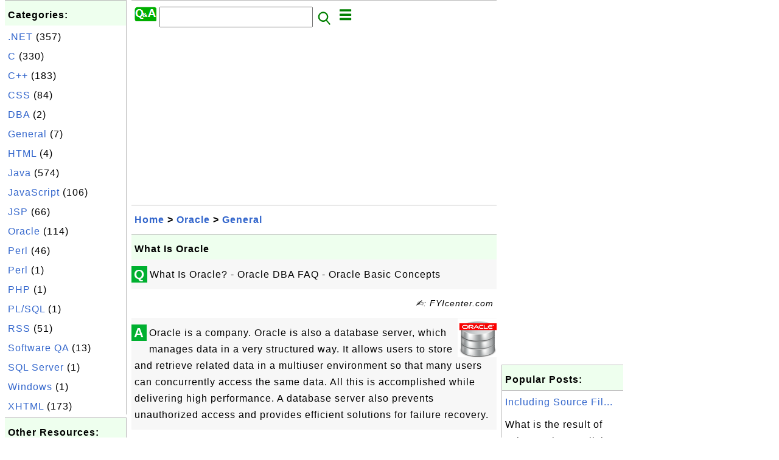

--- FILE ---
content_type: text/html; charset=UTF-8
request_url: http://interview.fyicenter.com/481_What_Is_Oracle.html
body_size: 5319
content:
<html><head>
<meta http-equiv="Content-Type" content="text/html; charset=utf-8"/>
<meta http-equiv="X-UA-Compatible" content="IE=edge"/>
<meta name="description" content="What Is Oracle? - Oracle DBA FAQ - Oracle Basic Concepts"/> 
<meta name="keywords" content="Oracle, General, Interview, Question"/>
<meta name="viewport" content="width=device-width,initial-scale=1.0,maximum-scale=1.0,user-scalable=0"/>
<meta name="format-detection" content="telephone=no"/>
<meta name="apple-mobile-web-app-capable" content="yes"/>
<meta name="apple-mobile-web-app-status-bar-style" content="black"/>
<meta property="og:type" content="article"/>
<meta property="og:title" content="What Is Oracle"/>
<meta property="og:description" content="What Is Oracle? - Oracle DBA FAQ - Oracle Basic Concepts"/>
<meta property="og:image" content="http://interview.fyicenter.com/z/_icon_Oracle.png"/>
<link rel="stylesheet" type="text/css" href="_style.css"/>
<title>What Is Oracle</title>
<script>
function getCommList(id,op) {
   var req;
   if (window.XMLHttpRequest) {
      req = new XMLHttpRequest();
      req.onreadystatechange = function() {
         if (req.readyState==4 && req.status==200) {
            document.getElementById("getCommList").innerHTML=req.responseText;
         }
      }
      req.open("POST","getCommList.php?ID="+id+"&P="+op,true);
      req.setRequestHeader("Content-type","application/x-www-form-urlencoded");
      req.send("ID="+id+"&P="+op);
   }
}

function getCommForm(id,op) {
   var req;
   var str = "";
   if (op==1) str = "Submit=Submit";
   else str = "ID="+id;
   if (window.XMLHttpRequest) {
      req = new XMLHttpRequest();
      req.onreadystatechange = function() {
         if (req.readyState==4 && req.status==200) {
            getCommList(id,0);
            document.getElementById("getCommForm").innerHTML=req.responseText;
         }
      }
      req.open("POST","getCommForm.php",false);
      req.setRequestHeader("Content-type","application/x-www-form-urlencoded");
      if (frm=document.getElementById('commForm')) {
         var i;
         for (i=0; i<frm.length; i++) {
            str += '&'+frm.elements[i].name+"="+encodeURIComponent(frm.elements[i].value);
         }
      }  
      req.send(str);
   }
}

function topSwitch() {
    var y = document.getElementById("tagsTop");
    if (y.className === "r2") {
        y.className = "none";
    } else {
        y.className = "r2";
    }

    y = document.getElementById("menuTop");
    if (y.className === "r2") {
        y.className = "none";
    } else {
        y.className = "r2";
    }
}
</script>
<script async src="//pagead2.googlesyndication.com/pagead/js/adsbygoogle.js"></script>
<script>
  (adsbygoogle = window.adsbygoogle || []).push({
    google_ad_client: "ca-pub-4844318048770734",
    enable_page_level_ads: true
  });
</script>
</head>
<body>
<div class="c1" id="left">
<div class="r2" id="links"><p class="head">Categories:</p><p class=link><a href="/index.php?K=45">.NET</a> (357)</p><p class=link><a href="/index.php?K=8">C</a> (330)</p><p class=link><a href="/index.php?K=15">C++</a> (183)</p><p class=link><a href="/index.php?K=42">CSS</a> (84)</p><p class=link><a href="/index.php?K=13">DBA</a> (2)</p><p class=link><a href="/index.php?K=1">General</a> (7)</p><p class=link><a href="/index.php?K=16">HTML</a> (4)</p><p class=link><a href="/index.php?K=7">Java</a> (574)</p><p class=link><a href="/index.php?K=65">JavaScript</a> (106)</p><p class=link><a href="/index.php?K=17">JSP</a> (66)</p><p class=link><a href="/index.php?K=12">Oracle</a> (114)</p><p class=link><a href="/index.php?K=59">Perl</a> (46)</p><p class=link><a href="/index.php?K=11">Perl</a> (1)</p><p class=link><a href="/index.php?K=2">PHP</a> (1)</p><p class=link><a href="/index.php?K=28">PL/SQL</a> (1)</p><p class=link><a href="/index.php?K=43">RSS</a> (51)</p><p class=link><a href="/index.php?K=9">Software QA</a> (13)</p><p class=link><a href="/index.php?K=14">SQL Server</a> (1)</p><p class=link><a href="/index.php?K=10">Windows</a> (1)</p><p class=link><a href="/index.php?K=44">XHTML</a> (173)</p></div><div class="r2" id="links">
<p class="head">Other Resources:</p>
<p class=link><a href="https://sqa.fyicenter.com">Software QA Resources</a></p>
<p class=link><a href="https://dev.fyicenter.com">Developer Resources</a></p>
<p class=link><a href="https://dba.fyicenter.com">DBA Resources</a></p>
<p class=link><a href="https://windows.fyicenter.com">Windows Tutorials</a></p>
<p class=link><a href="https://jar.fyicenter.com">Java JAR Files</a></p>
<p class=link><a href="https://dll.fyicenter.com">DLL Files</a></p>
<p class=link><a href="https://file.fyicenter.com">File Extensions</a></p>
<p class=link><a href="https://certificate.fyicenter.com">Security Certificates</a></p>
<p class=link><a href="https://regex.fyicenter.com">Regular Expression</a></p>
<p class=link><a href="https://link.fyicenter.com">Link Directories</a></p>
<p class=link><a href="https://interview.fyicenter.com">Interview Q &amp; A</a></p>
<p class=link><a href="https://biotech.fyicenter.com">Biotech Resources</a></p>
<p class=link><a href="https://phone.fyicenter.com">Cell Phone Resources</a></p>
<p class=link><a href="https://travel.fyicenter.com">Travel Resources</a></p>
<p class=link><a href="https://faq.fyicenter.com">Frequently Asked Questions</a></p>
<p class=link><a href="https://www.fyicenter.com">FYIcenter Forum</a></p>
</div><script async src="https://pagead2.googlesyndication.com/pagead/js/adsbygoogle.js"></script>
<!-- FAQ Vertical -->
<ins class="adsbygoogle"
     style="display:block"
     data-ad-client="ca-pub-4844318048770734"
     data-ad-slot="6015751071"
     data-ad-format="auto"
     data-full-width-responsive="true"></ins>
<script>
     (adsbygoogle = window.adsbygoogle || []).push({});
</script></div>
<div class="c1" id="center">
<div class="r2" id="header"><form action=index.php method=get><p class="tool"><a href=/index.php><img class=menu src=/_logo.png /></a>&nbsp;<input type=hidden name=K value='' /><input type=text size=25 maxlength=64 name=Q value="" /><input type=image src=/_search.png border=0 alt=Submit />&nbsp;<a href="javascript:void(0);" onclick="topSwitch()"><img class=menu src=/_menu.png></a></p></form></div><div class="none" id="tagsTop"><p class="menu"><span class=link><a href="/index.php?K=45">.NET</a></span> <span class=link><a href="/index.php?K=8">C</a></span> <span class=link><a href="/index.php?K=15">C++</a></span> <span class=link><a href="/index.php?K=42">CSS</a></span> <span class=link><a href="/index.php?K=13">DBA</a></span> <span class=link><a href="/index.php?K=1">General</a></span> <span class=link><a href="/index.php?K=16">HTML</a></span> <span class=link><a href="/index.php?K=7">Java</a></span> <span class=link><a href="/index.php?K=65">JavaScript</a></span> <span class=link><a href="/index.php?K=17">JSP</a></span> <span class=link><a href="/index.php?K=64">JUnit</a></span> <span class=link><a href="/index.php?K=6">MySQL</a></span> <span class=link><a href="/index.php?K=60">Networking</a></span> <span class=link><a href="/index.php?K=12">Oracle</a></span> <span class=link><a href="/index.php?K=59">Perl</a></span> <span class=link><a href="/index.php?K=11">Perl</a></span> <span class=link><a href="/index.php?K=2">PHP</a></span> <span class=link><a href="/index.php?K=28">PL/SQL</a></span> <span class=link><a href="/index.php?K=43">RSS</a></span> <span class=link><a href="/index.php?K=9">Software QA</a></span> <span class=link><a href="/index.php?K=14">SQL Server</a></span> <span class=link><a href="/index.php?K=63">Struts</a></span> <span class=link><a href="/index.php?K=66">Unix</a></span> <span class=link><a href="/index.php?K=10">Windows</a></span> <span class=link><a href="/index.php?K=44">XHTML</a></span> <span class=link><a href="/index.php?K=18">XML</a></span> </p></div><div class="none" id="menuTop"><p class="menu"><span class=link><a href=index.php>Home</a></span> <span class=link><a href=index.php?S=rank>Hot</a></span> <span class=link><a href=1_About_interview.FYIcenter.com.html>About</a></span> <span class=link><a href=5295_interview_FYIcenter_com_Links.html>Collections</a></span> <span class=link><a href=list.php>Index</a></span> <span class=link><a href=rss_xml.php>RSS</a></span> <span class=link><a href=atom_xml.php>Atom</a></span> <span class=link><a href=submit.php>Ask</a></span> </p><hr/><p class="menu"><span class=link><a href="http://sqa.fyicenter.com">Tester</a></span> <span class=link><a href="http://dev.fyicenter.com">Developer</a></span> <span class=link><a href="http://dba.fyicenter.com">DBA</a></span> <span class=link><a href="http://windows.fyicenter.com">Windows</a></span> <span class=link><a href="http://jar.fyicenter.com">JAR</a></span> <span class=link><a href="http://dll.fyicenter.com">DLL</a></span> <span class=link><a href="http://file.fyicenter.com">Files</a></span> <span class=link><a href="http://certificate.fyicenter.com">Certificates</a></span> <span class=link><a href="http://regex.fyicenter.com">RegEx</a></span> <span class=link><a href="http://link.fyicenter.com">Links</a></span> <span class=link><a href="http://interview.fyicenter.com">Q&amp;A</a></span> <span class=link><a href="http://biotech.fyicenter.com">Biotech</a></span> <span class=link><a href="http://phone.fyicenter.com">Phones</a></span> <span class=link><a href="http://travel.fyicenter.com">Travel</a></span> <span class=link><a href="http://faq.fyicenter.com">FAQ</a></span> <span class=link><a href="http://www.fyicenter.com">Forum</a></span> </p></div><script async src="https://pagead2.googlesyndication.com/pagead/js/adsbygoogle.js"></script>
<!-- FAQ Horizontal -->
<ins class="adsbygoogle"
     style="display:block"
     data-ad-client="ca-pub-4844318048770734"
     data-ad-slot="4630517216"
     data-ad-format="auto"
     data-full-width-responsive="true"></ins>
<script>
     (adsbygoogle = window.adsbygoogle || []).push({});
</script><div class=r2 id=navs><p class=navs><a href="/index.php">Home</a> > <a href="/index.php?K=12">Oracle</a> > <a href="/index.php?K=12,3">General</a></p></div><div class=r2 id=detail><p class=head>What Is Oracle</p><div class=user><div class=iconL>Q</div><p>What Is Oracle? - Oracle DBA FAQ - Oracle Basic Concepts</p></div><p class=note>&#x270d;: FYIcenter.com</p><div class=user><div class=iconL>A</div><img class=nailR src='/z/_icon_Oracle.png'/><p>Oracle is a company. Oracle is also a database server, which manages data in a very structured way.
It allows users to store and retrieve related data in a multiuser environment so that many users 
can concurrently access the same data. All this is accomplished while delivering high performance. 
A database server also prevents unauthorized access and provides efficient solutions for failure
recovery.</p>

</p></div><p class=note>2007-04-21, 5302&#x1f44d;, 0&#x1F4AC;</p></div><div id=getCommForm><script language=JavaScript>getCommForm(481);</script></div><div id=getCommList><script language=JavaScript>getCommList(481,0);</script></div><div class=r2 id=related><p class=head>Related Topics:</p><div class=r2 id=item><p class=item><a href='481_What_Is_Oracle.html'><img class=nailL src='z/_icon_Oracle.png' /><span class=head>What Is Oracle</span><br/><span class=body>What Is Oracle? - Oracle DBA FAQ - Oracle Basic Concepts Oracle is a company. Oracle is also a database server, which manages data in a very structured way. It allows users to store and retrieve related data in a multiuser environment so that many users can concurrently access the same data. All thi... </span></a> <span class=userF>2007-04-21, 5303&#x1f44d;, 0&#x1F4AC;</span></p></div>
<div class=r2 id=item><p class=item><a href='484_What_Is_a_Parameter_File.html'><img class=nailL src='z/_icon_Oracle.png' /><span class=head>What Is a Parameter File</span><br/><span class=body>What Is a Parameter File? - Oracle DBA FAQ - Oracle Basic Concepts A parameter file is a file that contains a list of initialization parameters and a value for each parameter. You specify initialization parameters in a parameter file that reflect your particular installation. Oracle supports the fol... </span></a> <span class=userF>2007-04-21, 5166&#x1f44d;, 0&#x1F4AC;</span></p></div>
<div class=r2 id=item><p class=item><a href='476_What_Are_DDL_Statements.html'><img class=nailL src='z/_icon_PL-SQL.png' /><span class=head>What Are DDL Statements</span><br/><span class=body>What are the most important DDL statements in SQL? CREATE TABLE - creates a new database table ALTER TABLE - alters (changes) a database table DROP TABLE - deletes a database table CREATE INDEX - creates an index (search key) DROP INDEX - deletes an index </span></a> <span class=userF>2007-04-15, 5109&#x1f44d;, 0&#x1F4AC;</span></p></div>
<div class=r2 id=item><script async src="https://pagead2.googlesyndication.com/pagead/js/adsbygoogle.js"></script>
<ins class="adsbygoogle"
     style="display:block"
     data-ad-format="fluid"
     data-ad-layout-key="-h4-2b-a-3m+p5"
     data-ad-client="ca-pub-4844318048770734"
     data-ad-slot="5632607693"></ins>
<script>
     (adsbygoogle = window.adsbygoogle || []).push({});
</script></div>
<div class=r2 id=item><p class=item><a href='479_When_to_Use_SELECT_INTO_Statements.html'><img class=nailL src='z/_icon_PL-SQL.png' /><span class=head>When to Use SELECT INTO Statements</span><br/><span class=body>When to Use SELECT INTO Statements? The SELECT INTO Statement is most often used to create backup copies of tables or for archiving records. SELECT column_name(s) INTO newtable [IN externaldatabase] FROM source SELECT column_name(s) INTO newtable [IN externaldatabase] FROM source WHERE column_name o... </span></a> <span class=userF>2007-04-15, 5104&#x1f44d;, 0&#x1F4AC;</span></p></div>
<div class=r2 id=item><p class=item><a href='477_Operators_used_in_SELECT_statements.html'><img class=nailL src='z/_icon_PL-SQL.png' /><span class=head>Operators used in SELECT statements</span><br/><span class=body>Name some operators used in SELECT statements = Equal or != Not equal > Greater than = Greater than or equal &lt;= Less than or equal BETWEEN Between an inclusive range LIKE Search for a pattern </span></a> <span class=userF>2007-04-15, 5049&#x1f44d;, 0&#x1F4AC;</span></p></div>
<div class=r2 id=item><p class=item><a href='478_Sample_SELECT_Statements.html'><img class=nailL src='z/_icon_PL-SQL.png' /><span class=head>Sample SELECT Statements</span><br/><span class=body>Write some simple SELECT Statements SELECT column_name(s) FROM table_name SELECT DISTINCT column_name(s) FROM table_name SELECT column FROM table WHERE column operator value SELECT column FROM table WHERE column LIKE pattern SELECT column,SUM(column) FROM table GROUP BY column SELECT column,SUM(colu... </span></a> <span class=userF>2007-04-15, 5022&#x1f44d;, 0&#x1F4AC;</span></p></div>
<div class=r2 id=item><p class=item><a href='486_What_Is_a_Initialization_Parameter_File.html'><img class=nailL src='z/_icon_Oracle.png' /><span class=head>What Is a Initialization Parameter File</span><br/><span class=body>What Is a Initialization Parameter File? - Oracle DBA FAQ - Oracle Basic Concepts An initialization parameter file is a text file that contains a list of initialization parameters. The file should be written in the client's default character set. Sample initialization parameter files are provided on... </span></a> <span class=userF>2007-04-21, 5002&#x1f44d;, 0&#x1F4AC;</span></p></div>
<div class=r2 id=item><p class=item><a href='480_Examples_of_INSERT_INTO_Statements.html'><img class=nailL src='z/_icon_PL-SQL.png' /><span class=head>Examples of INSERT INTO Statements</span><br/><span class=body>Examples of INSERT INTO Statements INSERT INTO table_name VALUES (value1, value2,....) INSERT INTO table_name (column1, column2,...) VALUES (value1, value2,....) </span></a> <span class=userF>2007-04-15, 4965&#x1f44d;, 0&#x1F4AC;</span></p></div>
<div class=r2 id=item><p class=item><a href='485_What_Is_a_Server_Parameter_File.html'><img class=nailL src='z/_icon_Oracle.png' /><span class=head>What Is a Server Parameter File</span><br/><span class=body>What Is a Server Parameter File? - Oracle DBA FAQ - Oracle Basic Concepts A server parameter file is a binary file that acts as a repository for initialization parameters. The server parameter file can reside on the machine where the Oracle database server executes. Initialization parameters stored ... </span></a> <span class=userF>2007-04-21, 4906&#x1f44d;, 0&#x1F4AC;</span></p></div>
<div class=r2 id=item><p class=item><a href='483_What_Is_an_Oracle_Instance.html'><img class=nailL src='z/_icon_Oracle.png' /><span class=head>What Is an Oracle Instance</span><br/><span class=body>What Is an Oracle Instance? - Oracle DBA FAQ - Oracle Basic Concepts Every running Oracle database is associated with an Oracle instance. When a database is started on a database server (regardless of the type of computer), Oracle allocates a memory area called the System Global Area (SGA) and start... </span></a> <span class=userF>2007-04-21, 4766&#x1f44d;, 0&#x1F4AC;</span></p></div>
</div><script async src="https://pagead2.googlesyndication.com/pagead/js/adsbygoogle.js"></script>
<!-- FAQ Horizontal -->
<ins class="adsbygoogle"
     style="display:block"
     data-ad-client="ca-pub-4844318048770734"
     data-ad-slot="4630517216"
     data-ad-format="auto"
     data-full-width-responsive="true"></ins>
<script>
     (adsbygoogle = window.adsbygoogle || []).push({});
</script><div class="r2" id="tags"><p class="menu"><span class=link><a href="/index.php?K=45">.NET</a></span> <span class=link><a href="/index.php?K=8">C</a></span> <span class=link><a href="/index.php?K=15">C++</a></span> <span class=link><a href="/index.php?K=42">CSS</a></span> <span class=link><a href="/index.php?K=13">DBA</a></span> <span class=link><a href="/index.php?K=1">General</a></span> <span class=link><a href="/index.php?K=16">HTML</a></span> <span class=link><a href="/index.php?K=7">Java</a></span> <span class=link><a href="/index.php?K=65">JavaScript</a></span> <span class=link><a href="/index.php?K=17">JSP</a></span> <span class=link><a href="/index.php?K=64">JUnit</a></span> <span class=link><a href="/index.php?K=6">MySQL</a></span> <span class=link><a href="/index.php?K=60">Networking</a></span> <span class=link><a href="/index.php?K=12">Oracle</a></span> <span class=link><a href="/index.php?K=59">Perl</a></span> <span class=link><a href="/index.php?K=11">Perl</a></span> <span class=link><a href="/index.php?K=2">PHP</a></span> <span class=link><a href="/index.php?K=28">PL/SQL</a></span> <span class=link><a href="/index.php?K=43">RSS</a></span> <span class=link><a href="/index.php?K=9">Software QA</a></span> <span class=link><a href="/index.php?K=14">SQL Server</a></span> <span class=link><a href="/index.php?K=63">Struts</a></span> <span class=link><a href="/index.php?K=66">Unix</a></span> <span class=link><a href="/index.php?K=10">Windows</a></span> <span class=link><a href="/index.php?K=44">XHTML</a></span> <span class=link><a href="/index.php?K=18">XML</a></span> </p></div><div class="r2" id="menu"><p class="menu"><span class=link><a href=index.php>Home</a></span> <span class=link><a href=index.php?S=rank>Hot</a></span> <span class=link><a href=1_About_interview.FYIcenter.com.html>About</a></span> <span class=link><a href=5295_interview_FYIcenter_com_Links.html>Collections</a></span> <span class=link><a href=list.php>Index</a></span> <span class=link><a href=rss_xml.php>RSS</a></span> <span class=link><a href=atom_xml.php>Atom</a></span> <span class=link><a href=submit.php>Ask</a></span> </p><hr/><p class="menu"><span class=link><a href="http://sqa.fyicenter.com">Tester</a></span> <span class=link><a href="http://dev.fyicenter.com">Developer</a></span> <span class=link><a href="http://dba.fyicenter.com">DBA</a></span> <span class=link><a href="http://windows.fyicenter.com">Windows</a></span> <span class=link><a href="http://jar.fyicenter.com">JAR</a></span> <span class=link><a href="http://dll.fyicenter.com">DLL</a></span> <span class=link><a href="http://file.fyicenter.com">Files</a></span> <span class=link><a href="http://certificate.fyicenter.com">Certificates</a></span> <span class=link><a href="http://regex.fyicenter.com">RegEx</a></span> <span class=link><a href="http://link.fyicenter.com">Links</a></span> <span class=link><a href="http://interview.fyicenter.com">Q&amp;A</a></span> <span class=link><a href="http://biotech.fyicenter.com">Biotech</a></span> <span class=link><a href="http://phone.fyicenter.com">Phones</a></span> <span class=link><a href="http://travel.fyicenter.com">Travel</a></span> <span class=link><a href="http://faq.fyicenter.com">FAQ</a></span> <span class=link><a href="http://www.fyicenter.com">Forum</a></span> </p></div><div class="r2" id="footer"><p class=foot>Copyright &#169; 2026 FYIcenter.com</p><p class=foot>All rights in the contents of this web site are reserved by the individual author. fyicenter.com does not guarantee the truthfulness, accuracy, or reliability of any contents.</p></div></div>
<div class="c1" id="right">
<script async src="https://pagead2.googlesyndication.com/pagead/js/adsbygoogle.js"></script>
<!-- FAQ Vertical -->
<ins class="adsbygoogle"
     style="display:block"
     data-ad-client="ca-pub-4844318048770734"
     data-ad-slot="6015751071"
     data-ad-format="auto"
     data-full-width-responsive="true"></ins>
<script>
     (adsbygoogle = window.adsbygoogle || []).push({});
</script><div class=r2 id=hot><p class="head">Popular Posts:</p></div><div class=r2 id=hot><p class=link><a href='44_Including_Source_Files.html'>Including Source Fil...</a></p><p class=text>What is the result of using Option Explicit? When writing your C program, you can include files in t... </p></div><div class=r2 id=hot><p class=link><a href='2311_Open_Link_Endur.html'>Open Link Endur...</a></p><p class=text>Can you please post OpenLink Endur related FAQ's,tutorials,document s.Thanks </p></div><div class=r2 id=hot><p class=link><a href='565_How_To_Export_Your_Connection_Information_to_a_File.html'>How To Export Your C...</a></p><p class=text>How To Export Your Connection Information to a File? - Oracle DBA FAQ - Introduction to Oracle SQL D... </p></div><div class=r2 id=hot><p class=link><a href='2087_How_to_create_arrays_in_JavaScript_.html'>How to create arrays...</a></p><p class=text>How to create arrays in JavaScript? We can declare an array like this var scripts = new Array(); We ... </p></div><div class=r2 id=hot><p class=link><a href='1161_How_To_Return_Top_5_Rows.html'>How To Return Top 5 ...</a></p><p class=text>How To Return Top 5 Rows? - MySQL FAQs - SQL SELECT Statements with JOIN and Subqueries If you want ... </p></div></div>
</body></html>


--- FILE ---
content_type: text/html; charset=UTF-8
request_url: http://interview.fyicenter.com/getCommForm.php
body_size: 391
content:
<div class=r2 id=commFormDiv><form id=commForm><p class=head>Submit Your Comment:</p><p class=text><input type=hidden name=ID value=481><input type=hidden name=Q value="1eBmBrAzjFiSGpwFcC+YhQ==">Please write meaningful comments. Thanks! &#x263A;<br/><textarea name=Comment rows=5 wrap=virtual></textarea><p/><p class=text>Your Name: <input type=text size=23 maxlength=32 name=Author value=""></p><p class=text>Let (a,b)=(7,4), what is a&#x00d7;b? <input type=text size=3 maxlength=10 name=A></p><p class=text>(All fields are required.) <button type=button onclick='getCommForm(481,1);'>Submit</button></p></form></div>

--- FILE ---
content_type: text/html; charset=utf-8
request_url: https://www.google.com/recaptcha/api2/aframe
body_size: 269
content:
<!DOCTYPE HTML><html><head><meta http-equiv="content-type" content="text/html; charset=UTF-8"></head><body><script nonce="sPZJdF3npfZwR5MvECVrXg">/** Anti-fraud and anti-abuse applications only. See google.com/recaptcha */ try{var clients={'sodar':'https://pagead2.googlesyndication.com/pagead/sodar?'};window.addEventListener("message",function(a){try{if(a.source===window.parent){var b=JSON.parse(a.data);var c=clients[b['id']];if(c){var d=document.createElement('img');d.src=c+b['params']+'&rc='+(localStorage.getItem("rc::a")?sessionStorage.getItem("rc::b"):"");window.document.body.appendChild(d);sessionStorage.setItem("rc::e",parseInt(sessionStorage.getItem("rc::e")||0)+1);localStorage.setItem("rc::h",'1768766926713');}}}catch(b){}});window.parent.postMessage("_grecaptcha_ready", "*");}catch(b){}</script></body></html>